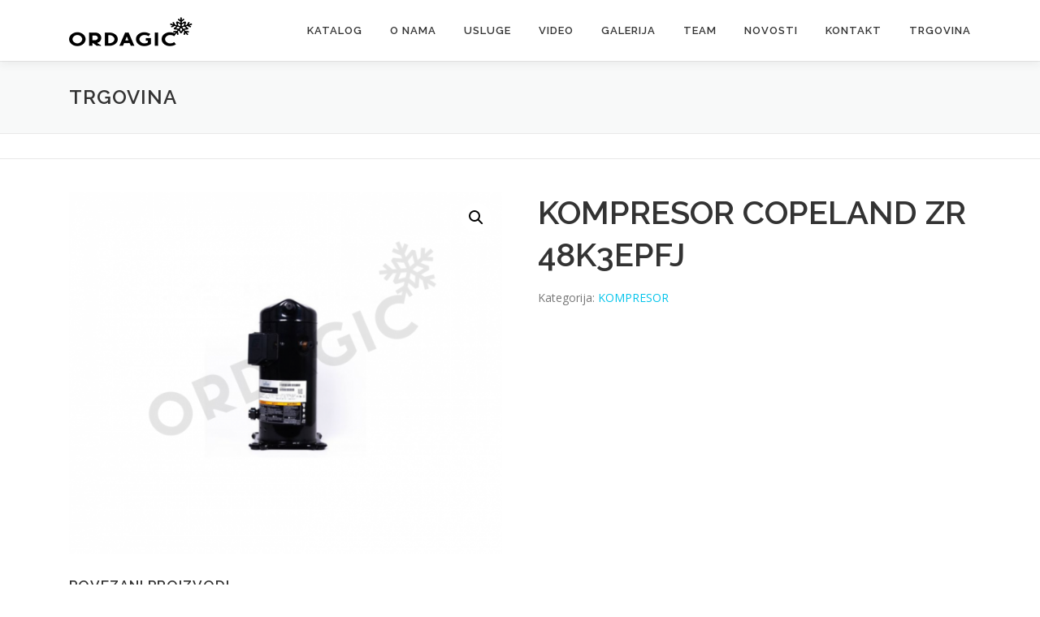

--- FILE ---
content_type: text/html; charset=UTF-8
request_url: https://www.ordagicdoo.ba/proizvod/kompresor-copeland-zr-48k3epfj/
body_size: 8605
content:
<!DOCTYPE html>
<html lang="bs-BA">
<head>
<meta charset="UTF-8">
<meta name="viewport" content="width=device-width, initial-scale=1">
<link rel="profile" href="https://gmpg.org/xfn/11">

	<!-- This site is optimized with the Yoast SEO plugin v15.3 - https://yoast.com/wordpress/plugins/seo/ -->
	<title>KOMPRESOR COPELAND ZR 48K3EPFJ - D.O.O Ordagić - Proizvodnja rashladnih uređaja</title>
	<meta name="robots" content="index, follow, max-snippet:-1, max-image-preview:large, max-video-preview:-1" />
	<link rel="canonical" href="https://www.ordagicdoo.ba/proizvod/kompresor-copeland-zr-48k3epfj/" />
	<meta property="og:locale" content="bs_BA" />
	<meta property="og:type" content="article" />
	<meta property="og:title" content="KOMPRESOR COPELAND ZR 48K3EPFJ - D.O.O Ordagić - Proizvodnja rashladnih uređaja" />
	<meta property="og:description" content="60 SHARES Share on Facebook Tweet Follow us Share Share Share Share Share" />
	<meta property="og:url" content="https://www.ordagicdoo.ba/proizvod/kompresor-copeland-zr-48k3epfj/" />
	<meta property="og:site_name" content="D.O.O Ordagić - Proizvodnja rashladnih uređaja" />
	<meta property="og:image" content="https://www.ordagicdoo.ba/wp-content/uploads/2021/04/KKKKKKKKKKKKKKK.png" />
	<meta property="og:image:width" content="940" />
	<meta property="og:image:height" content="788" />
	<meta name="twitter:card" content="summary_large_image" />
	<meta name="twitter:label1" content="Written by">
	<meta name="twitter:data1" content="admin">
	<script type="application/ld+json" class="yoast-schema-graph">{"@context":"https://schema.org","@graph":[{"@type":"WebSite","@id":"https://www.ordagicdoo.ba/#website","url":"https://www.ordagicdoo.ba/","name":"D.O.O Ordagi\u0107 - Proizvodnja rashladnih ure\u0111aja","description":"D.O.O Ordagi\u0107","potentialAction":[{"@type":"SearchAction","target":"https://www.ordagicdoo.ba/?s={search_term_string}","query-input":"required name=search_term_string"}],"inLanguage":"bs-BA"},{"@type":"ImageObject","@id":"https://www.ordagicdoo.ba/proizvod/kompresor-copeland-zr-48k3epfj/#primaryimage","inLanguage":"bs-BA","url":"https://www.ordagicdoo.ba/wp-content/uploads/2021/04/KKKKKKKKKKKKKKK.png","width":940,"height":788},{"@type":"WebPage","@id":"https://www.ordagicdoo.ba/proizvod/kompresor-copeland-zr-48k3epfj/#webpage","url":"https://www.ordagicdoo.ba/proizvod/kompresor-copeland-zr-48k3epfj/","name":"KOMPRESOR COPELAND ZR 48K3EPFJ - D.O.O Ordagi\u0107 - Proizvodnja rashladnih ure\u0111aja","isPartOf":{"@id":"https://www.ordagicdoo.ba/#website"},"primaryImageOfPage":{"@id":"https://www.ordagicdoo.ba/proizvod/kompresor-copeland-zr-48k3epfj/#primaryimage"},"datePublished":"2021-05-03T11:55:05+00:00","dateModified":"2021-05-03T11:55:05+00:00","inLanguage":"bs-BA","potentialAction":[{"@type":"ReadAction","target":["https://www.ordagicdoo.ba/proizvod/kompresor-copeland-zr-48k3epfj/"]}]}]}</script>
	<!-- / Yoast SEO plugin. -->


<link rel='dns-prefetch' href='//fonts.googleapis.com' />
<link rel='dns-prefetch' href='//s.w.org' />
<link rel="alternate" type="application/rss+xml" title="D.O.O Ordagić - Proizvodnja rashladnih uređaja &raquo; novosti" href="https://www.ordagicdoo.ba/feed/" />
<link rel="alternate" type="application/rss+xml" title="D.O.O Ordagić - Proizvodnja rashladnih uređaja &raquo;  novosti o komentarima" href="https://www.ordagicdoo.ba/comments/feed/" />
		<script type="text/javascript">
			window._wpemojiSettings = {"baseUrl":"https:\/\/s.w.org\/images\/core\/emoji\/13.0.0\/72x72\/","ext":".png","svgUrl":"https:\/\/s.w.org\/images\/core\/emoji\/13.0.0\/svg\/","svgExt":".svg","source":{"concatemoji":"https:\/\/www.ordagicdoo.ba\/wp-includes\/js\/wp-emoji-release.min.js?ver=5.5.17"}};
			!function(e,a,t){var n,r,o,i=a.createElement("canvas"),p=i.getContext&&i.getContext("2d");function s(e,t){var a=String.fromCharCode;p.clearRect(0,0,i.width,i.height),p.fillText(a.apply(this,e),0,0);e=i.toDataURL();return p.clearRect(0,0,i.width,i.height),p.fillText(a.apply(this,t),0,0),e===i.toDataURL()}function c(e){var t=a.createElement("script");t.src=e,t.defer=t.type="text/javascript",a.getElementsByTagName("head")[0].appendChild(t)}for(o=Array("flag","emoji"),t.supports={everything:!0,everythingExceptFlag:!0},r=0;r<o.length;r++)t.supports[o[r]]=function(e){if(!p||!p.fillText)return!1;switch(p.textBaseline="top",p.font="600 32px Arial",e){case"flag":return s([127987,65039,8205,9895,65039],[127987,65039,8203,9895,65039])?!1:!s([55356,56826,55356,56819],[55356,56826,8203,55356,56819])&&!s([55356,57332,56128,56423,56128,56418,56128,56421,56128,56430,56128,56423,56128,56447],[55356,57332,8203,56128,56423,8203,56128,56418,8203,56128,56421,8203,56128,56430,8203,56128,56423,8203,56128,56447]);case"emoji":return!s([55357,56424,8205,55356,57212],[55357,56424,8203,55356,57212])}return!1}(o[r]),t.supports.everything=t.supports.everything&&t.supports[o[r]],"flag"!==o[r]&&(t.supports.everythingExceptFlag=t.supports.everythingExceptFlag&&t.supports[o[r]]);t.supports.everythingExceptFlag=t.supports.everythingExceptFlag&&!t.supports.flag,t.DOMReady=!1,t.readyCallback=function(){t.DOMReady=!0},t.supports.everything||(n=function(){t.readyCallback()},a.addEventListener?(a.addEventListener("DOMContentLoaded",n,!1),e.addEventListener("load",n,!1)):(e.attachEvent("onload",n),a.attachEvent("onreadystatechange",function(){"complete"===a.readyState&&t.readyCallback()})),(n=t.source||{}).concatemoji?c(n.concatemoji):n.wpemoji&&n.twemoji&&(c(n.twemoji),c(n.wpemoji)))}(window,document,window._wpemojiSettings);
		</script>
		<style type="text/css">
img.wp-smiley,
img.emoji {
	display: inline !important;
	border: none !important;
	box-shadow: none !important;
	height: 1em !important;
	width: 1em !important;
	margin: 0 .07em !important;
	vertical-align: -0.1em !important;
	background: none !important;
	padding: 0 !important;
}
</style>
	<link rel='stylesheet' id='wp-block-library-css'  href='https://www.ordagicdoo.ba/wp-includes/css/dist/block-library/style.min.css?ver=5.5.17' type='text/css' media='all' />
<link rel='stylesheet' id='wc-block-vendors-style-css'  href='https://www.ordagicdoo.ba/wp-content/plugins/woocommerce/packages/woocommerce-blocks/build/vendors-style.css?ver=3.4.0' type='text/css' media='all' />
<link rel='stylesheet' id='wc-block-style-css'  href='https://www.ordagicdoo.ba/wp-content/plugins/woocommerce/packages/woocommerce-blocks/build/style.css?ver=3.4.0' type='text/css' media='all' />
<link rel='stylesheet' id='SFSImainCss-css'  href='https://www.ordagicdoo.ba/wp-content/plugins/ultimate-social-media-icons/css/sfsi-style.css?ver=5.5.17' type='text/css' media='all' />
<link rel='stylesheet' id='photoswipe-css'  href='https://www.ordagicdoo.ba/wp-content/plugins/woocommerce/assets/css/photoswipe/photoswipe.min.css?ver=4.6.5' type='text/css' media='all' />
<link rel='stylesheet' id='photoswipe-default-skin-css'  href='https://www.ordagicdoo.ba/wp-content/plugins/woocommerce/assets/css/photoswipe/default-skin/default-skin.min.css?ver=4.6.5' type='text/css' media='all' />
<link rel='stylesheet' id='woocommerce-layout-css'  href='https://www.ordagicdoo.ba/wp-content/plugins/woocommerce/assets/css/woocommerce-layout.css?ver=4.6.5' type='text/css' media='all' />
<link rel='stylesheet' id='woocommerce-smallscreen-css'  href='https://www.ordagicdoo.ba/wp-content/plugins/woocommerce/assets/css/woocommerce-smallscreen.css?ver=4.6.5' type='text/css' media='only screen and (max-width: 768px)' />
<link rel='stylesheet' id='woocommerce-general-css'  href='https://www.ordagicdoo.ba/wp-content/plugins/woocommerce/assets/css/woocommerce.css?ver=4.6.5' type='text/css' media='all' />
<style id='woocommerce-inline-inline-css' type='text/css'>
.woocommerce form .form-row .required { visibility: visible; }
</style>
<link rel='stylesheet' id='wpemfb-lightbox-css'  href='https://www.ordagicdoo.ba/wp-content/plugins/wp-embed-facebook/templates/lightbox/css/lightbox.css?ver=3.0.10' type='text/css' media='all' />
<link rel='stylesheet' id='onepress-fonts-css'  href='https://fonts.googleapis.com/css?family=Raleway%3A400%2C500%2C600%2C700%2C300%2C100%2C800%2C900%7COpen+Sans%3A400%2C300%2C300italic%2C400italic%2C600%2C600italic%2C700%2C700italic&#038;subset=latin%2Clatin-ext&#038;ver=2.2.5' type='text/css' media='all' />
<link rel='stylesheet' id='onepress-animate-css'  href='https://www.ordagicdoo.ba/wp-content/themes/onepress/assets/css/animate.min.css?ver=2.2.5' type='text/css' media='all' />
<link rel='stylesheet' id='onepress-fa-css'  href='https://www.ordagicdoo.ba/wp-content/themes/onepress/assets/css/font-awesome.min.css?ver=4.7.0' type='text/css' media='all' />
<link rel='stylesheet' id='onepress-bootstrap-css'  href='https://www.ordagicdoo.ba/wp-content/themes/onepress/assets/css/bootstrap.min.css?ver=2.2.5' type='text/css' media='all' />
<link rel='stylesheet' id='onepress-style-css'  href='https://www.ordagicdoo.ba/wp-content/themes/onepress/style.css?ver=5.5.17' type='text/css' media='all' />
<style id='onepress-style-inline-css' type='text/css'>
#main .video-section section.hero-slideshow-wrapper{background:transparent}.hero-slideshow-wrapper:after{position:absolute;top:0px;left:0px;width:100%;height:100%;background-color:rgba(0,0,0,0.3);display:block;content:""}.body-desktop .parallax-hero .hero-slideshow-wrapper:after{display:none!important}#parallax-hero>.parallax-bg::before{background-color:rgba(0,0,0,0.3);opacity:1}.body-desktop .parallax-hero .hero-slideshow-wrapper:after{display:none!important}#footer-widgets{}.gallery-carousel .g-item{padding:0px 1px}.gallery-carousel{margin-left:-1px;margin-right:-1px}.gallery-grid .g-item,.gallery-masonry .g-item .inner{padding:1px}.gallery-grid,.gallery-masonry{margin:-1px}
</style>
<script type='text/javascript' src='https://www.ordagicdoo.ba/wp-includes/js/jquery/jquery.js?ver=1.12.4-wp' id='jquery-core-js'></script>
<script type='text/javascript' src='https://www.ordagicdoo.ba/wp-includes/js/jquery/jquery-migrate.min.js?ver=1.4.1' id='jquery-migrate-js'></script>
<script type='text/javascript' src='https://www.ordagicdoo.ba/wp-content/plugins/wp-embed-facebook/templates/lightbox/js/lightbox.min.js?ver=3.0.10' id='wpemfb-lightbox-js'></script>
<script type='text/javascript' id='wpemfb-fbjs-js-extra'>
/* <![CDATA[ */
var WEF = {"local":"bs_BA","version":"v6.0","fb_id":""};
/* ]]> */
</script>
<script type='text/javascript' src='https://www.ordagicdoo.ba/wp-content/plugins/wp-embed-facebook/inc/js/fb.min.js?ver=3.0.10' id='wpemfb-fbjs-js'></script>
<link rel="https://api.w.org/" href="https://www.ordagicdoo.ba/wp-json/" /><link rel="alternate" type="application/json" href="https://www.ordagicdoo.ba/wp-json/wp/v2/product/2603" /><link rel="EditURI" type="application/rsd+xml" title="RSD" href="https://www.ordagicdoo.ba/xmlrpc.php?rsd" />
<link rel="wlwmanifest" type="application/wlwmanifest+xml" href="https://www.ordagicdoo.ba/wp-includes/wlwmanifest.xml" /> 
<meta name="generator" content="WordPress 5.5.17" />
<meta name="generator" content="WooCommerce 4.6.5" />
<link rel='shortlink' href='https://www.ordagicdoo.ba/?p=2603' />
<link rel="alternate" type="application/json+oembed" href="https://www.ordagicdoo.ba/wp-json/oembed/1.0/embed?url=https%3A%2F%2Fwww.ordagicdoo.ba%2Fproizvod%2Fkompresor-copeland-zr-48k3epfj%2F" />
<link rel="alternate" type="text/xml+oembed" href="https://www.ordagicdoo.ba/wp-json/oembed/1.0/embed?url=https%3A%2F%2Fwww.ordagicdoo.ba%2Fproizvod%2Fkompresor-copeland-zr-48k3epfj%2F&#038;format=xml" />
<meta name="follow.[base64]" content="EMQVl5Pp9wFVqpSAM2vJ"/>	<noscript><style>.woocommerce-product-gallery{ opacity: 1 !important; }</style></noscript>
	<style type="text/css">.recentcomments a{display:inline !important;padding:0 !important;margin:0 !important;}</style><link rel="icon" href="https://www.ordagicdoo.ba/wp-content/uploads/2020/10/cropped-icon-32x32.png" sizes="32x32" />
<link rel="icon" href="https://www.ordagicdoo.ba/wp-content/uploads/2020/10/cropped-icon-192x192.png" sizes="192x192" />
<link rel="apple-touch-icon" href="https://www.ordagicdoo.ba/wp-content/uploads/2020/10/cropped-icon-180x180.png" />
<meta name="msapplication-TileImage" content="https://www.ordagicdoo.ba/wp-content/uploads/2020/10/cropped-icon-270x270.png" />
</head>

<body data-rsssl=1 class="product-template-default single single-product postid-2603 wp-custom-logo theme-onepress woocommerce woocommerce-page woocommerce-no-js">
<div id="page" class="hfeed site">
	<a class="skip-link screen-reader-text" href="#content">Skip to content</a>
	<div id="header-section" class="h-on-top no-transparent">		<header id="masthead" class="site-header header-contained is-sticky no-scroll no-t h-on-top" role="banner">
			<div class="container">
				<div class="site-branding">
				<div class="site-brand-inner has-logo-img no-desc"><div class="site-logo-div"><a href="https://www.ordagicdoo.ba/" class="custom-logo-link  no-t-logo" rel="home" itemprop="url"><img width="152" height="36" src="https://www.ordagicdoo.ba/wp-content/uploads/2020/10/Azra-Ordagic-Logo_01_FINAL-01.png" class="custom-logo" alt="D.O.O Ordagić &#8211; Proizvodnja rashladnih uređaja" loading="lazy" itemprop="logo" srcset="https://www.ordagicdoo.ba/wp-content/uploads/2020/10/Azra-Ordagic-Logo_01_FINAL-01.png 152w, https://www.ordagicdoo.ba/wp-content/uploads/2020/10/Azra-Ordagic-Logo_01_FINAL-01-150x36.png 150w" sizes="(max-width: 152px) 100vw, 152px" /></a></div></div>				</div>
				<div class="header-right-wrapper">
					<a href="#0" id="nav-toggle">Menu<span></span></a>
					<nav id="site-navigation" class="main-navigation" role="navigation">
						<ul class="onepress-menu">
							<li id="menu-item-1208" class="menu-item menu-item-type-custom menu-item-object-custom menu-item-1208"><a href="https://www.ordagicdoo.ba/Katalog">Katalog</a></li>
<li id="menu-item-27" class="menu-item menu-item-type-custom menu-item-object-custom menu-item-home menu-item-27"><a href="https://www.ordagicdoo.ba/#about">O nama</a></li>
<li id="menu-item-28" class="menu-item menu-item-type-custom menu-item-object-custom menu-item-home menu-item-28"><a href="https://www.ordagicdoo.ba/#services">Usluge</a></li>
<li id="menu-item-29" class="menu-item menu-item-type-custom menu-item-object-custom menu-item-home menu-item-has-children menu-item-29"><a href="https://www.ordagicdoo.ba/#videolightbox">Video</a>
<ul class="sub-menu">
	<li id="menu-item-1912" class="menu-item menu-item-type-post_type menu-item-object-page menu-item-1912"><a href="https://www.ordagicdoo.ba/video-galerija/">Video Galerija</a></li>
</ul>
</li>
<li id="menu-item-1251" class="menu-item menu-item-type-custom menu-item-object-custom menu-item-home menu-item-1251"><a href="https://www.ordagicdoo.ba/#gallery">Galerija</a></li>
<li id="menu-item-30" class="menu-item menu-item-type-custom menu-item-object-custom menu-item-home menu-item-30"><a href="https://www.ordagicdoo.ba/#team">Team</a></li>
<li id="menu-item-31" class="menu-item menu-item-type-custom menu-item-object-custom menu-item-home menu-item-31"><a href="https://www.ordagicdoo.ba/#news">Novosti</a></li>
<li id="menu-item-32" class="menu-item menu-item-type-custom menu-item-object-custom menu-item-home menu-item-32"><a href="https://www.ordagicdoo.ba/#contact">Kontakt</a></li>
<li id="menu-item-1209" class="menu-item menu-item-type-post_type menu-item-object-page current_page_parent menu-item-1209"><a href="https://www.ordagicdoo.ba/shop/">Trgovina</a></li>
						</ul>
					</nav>
					<!-- #site-navigation -->
				</div>
			</div>
		</header><!-- #masthead -->
		</div>					<div class="page-header">
				<div class="container">
					<h2 class="entry-title">Trgovina</h2>				</div>
			</div>
				
	<div id="content" class="site-content">
		        <div class="breadcrumbs" typeof="BreadcrumbList" vocab="http://schema.org/">
			<div class="container">
                        </div>
        </div>
        
		<div id="content-inside" class="container no-sidebar">
			<div id="primary" class="content-area">
				<main id="main" class="site-main" role="main">
					<div class="woocommerce-notices-wrapper"></div><div id="product-2603" class="product type-product post-2603 status-publish first instock product_cat-kompresor has-post-thumbnail shipping-taxable product-type-simple">

	<div class="woocommerce-product-gallery woocommerce-product-gallery--with-images woocommerce-product-gallery--columns-4 images" data-columns="4" style="opacity: 0; transition: opacity .25s ease-in-out;">
	<figure class="woocommerce-product-gallery__wrapper">
		<div data-thumb="https://www.ordagicdoo.ba/wp-content/uploads/2021/04/KKKKKKKKKKKKKKK-100x100.png" data-thumb-alt="" class="woocommerce-product-gallery__image"><a href="https://www.ordagicdoo.ba/wp-content/uploads/2021/04/KKKKKKKKKKKKKKK.png"><img width="600" height="503" src="https://www.ordagicdoo.ba/wp-content/uploads/2021/04/KKKKKKKKKKKKKKK-600x503.png" class="wp-post-image" alt="" loading="lazy" title="KKKKKKKKKKKKKKK" data-caption="" data-src="https://www.ordagicdoo.ba/wp-content/uploads/2021/04/KKKKKKKKKKKKKKK.png" data-large_image="https://www.ordagicdoo.ba/wp-content/uploads/2021/04/KKKKKKKKKKKKKKK.png" data-large_image_width="940" data-large_image_height="788" srcset="https://www.ordagicdoo.ba/wp-content/uploads/2021/04/KKKKKKKKKKKKKKK-600x503.png 600w, https://www.ordagicdoo.ba/wp-content/uploads/2021/04/KKKKKKKKKKKKKKK-300x251.png 300w, https://www.ordagicdoo.ba/wp-content/uploads/2021/04/KKKKKKKKKKKKKKK-768x644.png 768w, https://www.ordagicdoo.ba/wp-content/uploads/2021/04/KKKKKKKKKKKKKKK.png 940w" sizes="(max-width: 600px) 100vw, 600px" /></a></div>	</figure>
</div>

	<div class="summary entry-summary">
		<h1 class="product_title entry-title">KOMPRESOR COPELAND ZR 48K3EPFJ</h1><p class="price"></p>
<div class="product_meta">

	
	
	<span class="posted_in">Kategorija: <a href="https://www.ordagicdoo.ba/kategorija-proizvoda/kompresor/" rel="tag">KOMPRESOR</a></span>
	
	
</div>
	</div>

	
	<section class="related products">

					<h2>Povezani proizvodi</h2>
				
		<ul class="products columns-4">

			
					<li class="product type-product post-2371 status-publish first instock product_cat-kompresor has-post-thumbnail shipping-taxable product-type-simple">
	<a href="https://www.ordagicdoo.ba/proizvod/kompresor-secop-hvy67-aa-r600a/" class="woocommerce-LoopProduct-link woocommerce-loop-product__link"><img width="300" height="300" src="https://www.ordagicdoo.ba/wp-content/uploads/2021/05/BVB-300x300.png" class="attachment-woocommerce_thumbnail size-woocommerce_thumbnail" alt="" loading="lazy" srcset="https://www.ordagicdoo.ba/wp-content/uploads/2021/05/BVB-300x300.png 300w, https://www.ordagicdoo.ba/wp-content/uploads/2021/05/BVB-150x150.png 150w, https://www.ordagicdoo.ba/wp-content/uploads/2021/05/BVB-100x100.png 100w" sizes="(max-width: 300px) 100vw, 300px" /><h2 class="woocommerce-loop-product__title">KOMPRESOR SECOP HVY67 AA (R600a)</h2>
</a><a href="https://www.ordagicdoo.ba/proizvod/kompresor-secop-hvy67-aa-r600a/" data-quantity="1" class="button product_type_simple" data-product_id="2371" data-product_sku="" aria-label="Pročitaj više o &ldquo;KOMPRESOR SECOP HVY67 AA (R600a)&rdquo;" rel="nofollow">Pročitaj više</a></li>

			
					<li class="product type-product post-2277 status-publish instock product_cat-kompresor has-post-thumbnail shipping-taxable product-type-simple">
	<a href="https://www.ordagicdoo.ba/proizvod/kompresor-copeland-st-zb-48-kqe/" class="woocommerce-LoopProduct-link woocommerce-loop-product__link"><img width="300" height="300" src="https://www.ordagicdoo.ba/wp-content/uploads/2021/04/KKKKKKKKKKKKKKK-300x300.png" class="attachment-woocommerce_thumbnail size-woocommerce_thumbnail" alt="" loading="lazy" srcset="https://www.ordagicdoo.ba/wp-content/uploads/2021/04/KKKKKKKKKKKKKKK-300x300.png 300w, https://www.ordagicdoo.ba/wp-content/uploads/2021/04/KKKKKKKKKKKKKKK-150x150.png 150w, https://www.ordagicdoo.ba/wp-content/uploads/2021/04/KKKKKKKKKKKKKKK-100x100.png 100w" sizes="(max-width: 300px) 100vw, 300px" /><h2 class="woocommerce-loop-product__title">KOMPRESOR COPELAND ST ZB 48 KQE</h2>
</a><a href="https://www.ordagicdoo.ba/proizvod/kompresor-copeland-st-zb-48-kqe/" data-quantity="1" class="button product_type_simple" data-product_id="2277" data-product_sku="" aria-label="Pročitaj više o &ldquo;KOMPRESOR COPELAND ST ZB 48 KQE&rdquo;" rel="nofollow">Pročitaj više</a></li>

			
					<li class="product type-product post-2284 status-publish instock product_cat-kompresor has-post-thumbnail shipping-taxable product-type-simple">
	<a href="https://www.ordagicdoo.ba/proizvod/kompresor-l-b-lud-s03me-danfoss-5-100w/" class="woocommerce-LoopProduct-link woocommerce-loop-product__link"><img width="300" height="300" src="https://www.ordagicdoo.ba/wp-content/uploads/2021/04/LALALALA-300x300.png" class="attachment-woocommerce_thumbnail size-woocommerce_thumbnail" alt="" loading="lazy" srcset="https://www.ordagicdoo.ba/wp-content/uploads/2021/04/LALALALA-300x300.png 300w, https://www.ordagicdoo.ba/wp-content/uploads/2021/04/LALALALA-150x150.png 150w, https://www.ordagicdoo.ba/wp-content/uploads/2021/04/LALALALA-100x100.png 100w" sizes="(max-width: 300px) 100vw, 300px" /><h2 class="woocommerce-loop-product__title">KOMPRESOR L-B LUD-S03ME Danfoss      5.100W</h2>
</a><a href="https://www.ordagicdoo.ba/proizvod/kompresor-l-b-lud-s03me-danfoss-5-100w/" data-quantity="1" class="button product_type_simple" data-product_id="2284" data-product_sku="" aria-label="Pročitaj više o &ldquo;KOMPRESOR L-B LUD-S03ME Danfoss      5.100W&rdquo;" rel="nofollow">Pročitaj više</a></li>

			
					<li class="product type-product post-2278 status-publish last instock product_cat-kompresor has-post-thumbnail shipping-taxable product-type-simple">
	<a href="https://www.ordagicdoo.ba/proizvod/kompresor-copeland-st-zb-76-kqe/" class="woocommerce-LoopProduct-link woocommerce-loop-product__link"><img width="300" height="300" src="https://www.ordagicdoo.ba/wp-content/uploads/2021/04/KKKKKKKKKKKKKKK-300x300.png" class="attachment-woocommerce_thumbnail size-woocommerce_thumbnail" alt="" loading="lazy" srcset="https://www.ordagicdoo.ba/wp-content/uploads/2021/04/KKKKKKKKKKKKKKK-300x300.png 300w, https://www.ordagicdoo.ba/wp-content/uploads/2021/04/KKKKKKKKKKKKKKK-150x150.png 150w, https://www.ordagicdoo.ba/wp-content/uploads/2021/04/KKKKKKKKKKKKKKK-100x100.png 100w" sizes="(max-width: 300px) 100vw, 300px" /><h2 class="woocommerce-loop-product__title">KOMPRESOR COPELAND ST ZB 76 KQE</h2>
</a><a href="https://www.ordagicdoo.ba/proizvod/kompresor-copeland-st-zb-76-kqe/" data-quantity="1" class="button product_type_simple" data-product_id="2278" data-product_sku="" aria-label="Pročitaj više o &ldquo;KOMPRESOR COPELAND ST ZB 76 KQE&rdquo;" rel="nofollow">Pročitaj više</a></li>

			
		</ul>

	</section>
	</div>

				</main><!-- #main -->
			</div><!-- #primary -->
            		</div><!--#content-inside -->


	</div><!-- #content -->

	<footer id="colophon" class="site-footer" role="contentinfo">
						<div class="footer-connect">
			<div class="container">
				<div class="row">
					 <div class="col-md-8 offset-md-2 col-sm-12 offset-md-0">		<div class="footer-social">
			<h5 class="follow-heading">Stranicu programirao i podesio Sanjin Djedović</h5><div class="footer-social-icons"><a target="_blank" href="https://www.facebook.com/Ordagicproizvodnjarashladnihuredaja" title="facebook"><i class="fa fa fa-facebook-square"></i></a></div>		</div>
		</div>				</div>
			</div>
		</div>
	
		<div class="site-info">
			<div class="container">
									<div class="btt">
						<a class="back-to-top" href="#page" title="Back To Top"><i class="fa fa-angle-double-up wow flash" data-wow-duration="2s"></i></a>
					</div>
											</div>
		</div>
		<!-- .site-info -->

	</footer><!-- #colophon -->
	</div><!-- #page -->


			<!--facebook like and share js -->
			<div id="fb-root"></div>
			<script>
				(function(d, s, id) {
					var js, fjs = d.getElementsByTagName(s)[0];
					if (d.getElementById(id)) return;
					js = d.createElement(s);
					js.id = id;
					js.src = "//connect.facebook.net/en_US/sdk.js#xfbml=1&version=v2.5";
					fjs.parentNode.insertBefore(js, fjs);
				}(document, 'script', 'facebook-jssdk'));
			</script>
		<script>
window.addEventListener('sfsi_functions_loaded', function() {
    if (typeof sfsi_responsive_toggle == 'function') {
        sfsi_responsive_toggle(0);
        // console.log('sfsi_responsive_toggle');

    }
})
</script>
    <script>
        window.addEventListener('sfsi_functions_loaded', function() {
            if (typeof sfsi_plugin_version == 'function') {
                sfsi_plugin_version(2.60);
            }
        });

        function sfsi_processfurther(ref) {
            var feed_id = '[base64]';
            var feedtype = 8;
            var email = jQuery(ref).find('input[name="email"]').val();
            var filter = /^([a-zA-Z0-9_\.\-])+\@(([a-zA-Z0-9\-])+\.)+([a-zA-Z0-9]{2,4})+$/;
            if ((email != "Enter your email") && (filter.test(email))) {
                if (feedtype == "8") {
                    var url = "https://api.follow.it/subscription-form/" + feed_id + "/" + feedtype;
                    window.open(url, "popupwindow", "scrollbars=yes,width=1080,height=760");
                    return true;
                }
            } else {
                alert("Please enter email address");
                jQuery(ref).find('input[name="email"]').focus();
                return false;
            }
        }
    </script>
    <style type="text/css" aria-selected="true">
        .sfsi_subscribe_Popinner {
            width: 100% !important;

            height: auto !important;

            padding: 18px 0px !important;

            background-color: #ffffff !important;

        }

        .sfsi_subscribe_Popinner form {

            margin: 0 20px !important;

        }

        .sfsi_subscribe_Popinner h5 {

            font-family: Helvetica,Arial,sans-serif !important;

            font-weight: bold !important;

            color: #000000 !important;

            font-size: 16px !important;

            text-align: center !important;

            margin: 0 0 10px !important;

            padding: 0 !important;

        }

        .sfsi_subscription_form_field {

            margin: 5px 0 !important;

            width: 100% !important;

            display: inline-flex;

            display: -webkit-inline-flex;

        }

        .sfsi_subscription_form_field input {

            width: 100% !important;

            padding: 10px 0px !important;

        }

        .sfsi_subscribe_Popinner input[type=email] {

            font-family: Helvetica,Arial,sans-serif !important;

            font-style: normal !important;

            color:  !important;

            font-size: 14px !important;

            text-align: center !important;

        }

        .sfsi_subscribe_Popinner input[type=email]::-webkit-input-placeholder {

            font-family: Helvetica,Arial,sans-serif !important;

            font-style: normal !important;

            color:  !important;

            font-size: 14px !important;

            text-align: center !important;

        }

        .sfsi_subscribe_Popinner input[type=email]:-moz-placeholder {
            /* Firefox 18- */

            font-family: Helvetica,Arial,sans-serif !important;

            font-style: normal !important;

            color:  !important;

            font-size: 14px !important;

            text-align: center !important;

        }

        .sfsi_subscribe_Popinner input[type=email]::-moz-placeholder {
            /* Firefox 19+ */

            font-family: Helvetica,Arial,sans-serif !important;

            font-style: normal !important;

            color:  !important;

            font-size: 14px !important;

            text-align: center !important;

        }

        .sfsi_subscribe_Popinner input[type=email]:-ms-input-placeholder {

            font-family: Helvetica,Arial,sans-serif !important;

            font-style: normal !important;

            color:  !important;

            font-size: 14px !important;

            text-align: center !important;

        }

        .sfsi_subscribe_Popinner input[type=submit] {

            font-family: Helvetica,Arial,sans-serif !important;

            font-weight: bold !important;

            color: #000000 !important;

            font-size: 16px !important;

            text-align: center !important;

            background-color: #dedede !important;

        }

        .sfsi_shortcode_container {
            float: left;
        }

        .sfsi_shortcode_container .norm_row .sfsi_wDiv {
            position: relative !important;
        }

        .sfsi_shortcode_container .sfsi_holders {
            display: none;
        }

            </style>


<div class="pswp" tabindex="-1" role="dialog" aria-hidden="true">
	<div class="pswp__bg"></div>
	<div class="pswp__scroll-wrap">
		<div class="pswp__container">
			<div class="pswp__item"></div>
			<div class="pswp__item"></div>
			<div class="pswp__item"></div>
		</div>
		<div class="pswp__ui pswp__ui--hidden">
			<div class="pswp__top-bar">
				<div class="pswp__counter"></div>
				<button class="pswp__button pswp__button--close" aria-label="Zatvori (Esc)"></button>
				<button class="pswp__button pswp__button--share" aria-label="Podijeli"></button>
				<button class="pswp__button pswp__button--fs" aria-label="Prikaz na cijelom ekranu"></button>
				<button class="pswp__button pswp__button--zoom" aria-label="Zoom in/out"></button>
				<div class="pswp__preloader">
					<div class="pswp__preloader__icn">
						<div class="pswp__preloader__cut">
							<div class="pswp__preloader__donut"></div>
						</div>
					</div>
				</div>
			</div>
			<div class="pswp__share-modal pswp__share-modal--hidden pswp__single-tap">
				<div class="pswp__share-tooltip"></div>
			</div>
			<button class="pswp__button pswp__button--arrow--left" aria-label="Prethodno (strelica lijevo)"></button>
			<button class="pswp__button pswp__button--arrow--right" aria-label="Sljedeće (strelica desno)"></button>
			<div class="pswp__caption">
				<div class="pswp__caption__center"></div>
			</div>
		</div>
	</div>
</div>
	<script type="text/javascript">
		(function () {
			var c = document.body.className;
			c = c.replace(/woocommerce-no-js/, 'woocommerce-js');
			document.body.className = c;
		})()
	</script>
	<script type='text/javascript' src='https://www.ordagicdoo.ba/wp-includes/js/jquery/ui/core.min.js?ver=1.11.4' id='jquery-ui-core-js'></script>
<script type='text/javascript' src='https://www.ordagicdoo.ba/wp-content/plugins/ultimate-social-media-icons/js/shuffle/modernizr.custom.min.js?ver=5.5.17' id='SFSIjqueryModernizr-js'></script>
<script type='text/javascript' src='https://www.ordagicdoo.ba/wp-content/plugins/ultimate-social-media-icons/js/shuffle/jquery.shuffle.min.js?ver=5.5.17' id='SFSIjqueryShuffle-js'></script>
<script type='text/javascript' src='https://www.ordagicdoo.ba/wp-content/plugins/ultimate-social-media-icons/js/shuffle/random-shuffle-min.js?ver=5.5.17' id='SFSIjqueryrandom-shuffle-js'></script>
<script type='text/javascript' id='SFSICustomJs-js-extra'>
/* <![CDATA[ */
var sfsi_icon_ajax_object = {"ajax_url":"https:\/\/www.ordagicdoo.ba\/wp-admin\/admin-ajax.php"};
var sfsi_icon_ajax_object = {"ajax_url":"https:\/\/www.ordagicdoo.ba\/wp-admin\/admin-ajax.php","plugin_url":"https:\/\/www.ordagicdoo.ba\/wp-content\/plugins\/ultimate-social-media-icons\/"};
/* ]]> */
</script>
<script type='text/javascript' src='https://www.ordagicdoo.ba/wp-content/plugins/ultimate-social-media-icons/js/custom.js?ver=5.5.17' id='SFSICustomJs-js'></script>
<script type='text/javascript' src='https://www.ordagicdoo.ba/wp-content/plugins/woocommerce/assets/js/jquery-blockui/jquery.blockUI.min.js?ver=2.70' id='jquery-blockui-js'></script>
<script type='text/javascript' id='wc-add-to-cart-js-extra'>
/* <![CDATA[ */
var wc_add_to_cart_params = {"ajax_url":"\/wp-admin\/admin-ajax.php","wc_ajax_url":"\/?wc-ajax=%%endpoint%%","i18n_view_cart":"Vidi korpu","cart_url":"https:\/\/www.ordagicdoo.ba\/cart\/","is_cart":"","cart_redirect_after_add":"no"};
/* ]]> */
</script>
<script type='text/javascript' src='https://www.ordagicdoo.ba/wp-content/plugins/woocommerce/assets/js/frontend/add-to-cart.min.js?ver=4.6.5' id='wc-add-to-cart-js'></script>
<script type='text/javascript' src='https://www.ordagicdoo.ba/wp-content/plugins/woocommerce/assets/js/zoom/jquery.zoom.min.js?ver=1.7.21' id='zoom-js'></script>
<script type='text/javascript' src='https://www.ordagicdoo.ba/wp-content/plugins/woocommerce/assets/js/flexslider/jquery.flexslider.min.js?ver=2.7.2' id='flexslider-js'></script>
<script type='text/javascript' src='https://www.ordagicdoo.ba/wp-content/plugins/woocommerce/assets/js/photoswipe/photoswipe.min.js?ver=4.1.1' id='photoswipe-js'></script>
<script type='text/javascript' src='https://www.ordagicdoo.ba/wp-content/plugins/woocommerce/assets/js/photoswipe/photoswipe-ui-default.min.js?ver=4.1.1' id='photoswipe-ui-default-js'></script>
<script type='text/javascript' id='wc-single-product-js-extra'>
/* <![CDATA[ */
var wc_single_product_params = {"i18n_required_rating_text":"Molimo odaberite svoju ocjenu","review_rating_required":"yes","flexslider":{"rtl":false,"animation":"slide","smoothHeight":true,"directionNav":false,"controlNav":"thumbnails","slideshow":false,"animationSpeed":500,"animationLoop":false,"allowOneSlide":false},"zoom_enabled":"1","zoom_options":[],"photoswipe_enabled":"1","photoswipe_options":{"shareEl":false,"closeOnScroll":false,"history":false,"hideAnimationDuration":0,"showAnimationDuration":0},"flexslider_enabled":"1"};
/* ]]> */
</script>
<script type='text/javascript' src='https://www.ordagicdoo.ba/wp-content/plugins/woocommerce/assets/js/frontend/single-product.min.js?ver=4.6.5' id='wc-single-product-js'></script>
<script type='text/javascript' src='https://www.ordagicdoo.ba/wp-content/plugins/woocommerce/assets/js/js-cookie/js.cookie.min.js?ver=2.1.4' id='js-cookie-js'></script>
<script type='text/javascript' id='woocommerce-js-extra'>
/* <![CDATA[ */
var woocommerce_params = {"ajax_url":"\/wp-admin\/admin-ajax.php","wc_ajax_url":"\/?wc-ajax=%%endpoint%%"};
/* ]]> */
</script>
<script type='text/javascript' src='https://www.ordagicdoo.ba/wp-content/plugins/woocommerce/assets/js/frontend/woocommerce.min.js?ver=4.6.5' id='woocommerce-js'></script>
<script type='text/javascript' id='wc-cart-fragments-js-extra'>
/* <![CDATA[ */
var wc_cart_fragments_params = {"ajax_url":"\/wp-admin\/admin-ajax.php","wc_ajax_url":"\/?wc-ajax=%%endpoint%%","cart_hash_key":"wc_cart_hash_c33cd0810afad75d47664c1a3146cf68","fragment_name":"wc_fragments_c33cd0810afad75d47664c1a3146cf68","request_timeout":"5000"};
/* ]]> */
</script>
<script type='text/javascript' src='https://www.ordagicdoo.ba/wp-content/plugins/woocommerce/assets/js/frontend/cart-fragments.min.js?ver=4.6.5' id='wc-cart-fragments-js'></script>
<script type='text/javascript' id='mailchimp-woocommerce-js-extra'>
/* <![CDATA[ */
var mailchimp_public_data = {"site_url":"https:\/\/www.ordagicdoo.ba","ajax_url":"https:\/\/www.ordagicdoo.ba\/wp-admin\/admin-ajax.php","language":"bs"};
/* ]]> */
</script>
<script type='text/javascript' src='https://www.ordagicdoo.ba/wp-content/plugins/mailchimp-for-woocommerce/public/js/mailchimp-woocommerce-public.min.js?ver=2.4.7' id='mailchimp-woocommerce-js'></script>
<script type='text/javascript' src='https://www.ordagicdoo.ba/wp-content/themes/onepress/assets/js/plugins.js?ver=2.2.5' id='onepress-js-plugins-js'></script>
<script type='text/javascript' src='https://www.ordagicdoo.ba/wp-content/themes/onepress/assets/js/bootstrap.min.js?ver=2.2.5' id='onepress-js-bootstrap-js'></script>
<script type='text/javascript' id='onepress-theme-js-extra'>
/* <![CDATA[ */
var onepress_js_settings = {"onepress_disable_animation":"","onepress_disable_sticky_header":"","onepress_vertical_align_menu":"","hero_animation":"flipInX","hero_speed":"5000","hero_fade":"750","hero_duration":"5000","hero_disable_preload":"","is_home":"","gallery_enable":"","is_rtl":""};
/* ]]> */
</script>
<script type='text/javascript' src='https://www.ordagicdoo.ba/wp-content/themes/onepress/assets/js/theme.js?ver=2.2.5' id='onepress-theme-js'></script>
<script type='text/javascript' src='https://www.ordagicdoo.ba/wp-includes/js/wp-embed.min.js?ver=5.5.17' id='wp-embed-js'></script>

</body>
</html>
